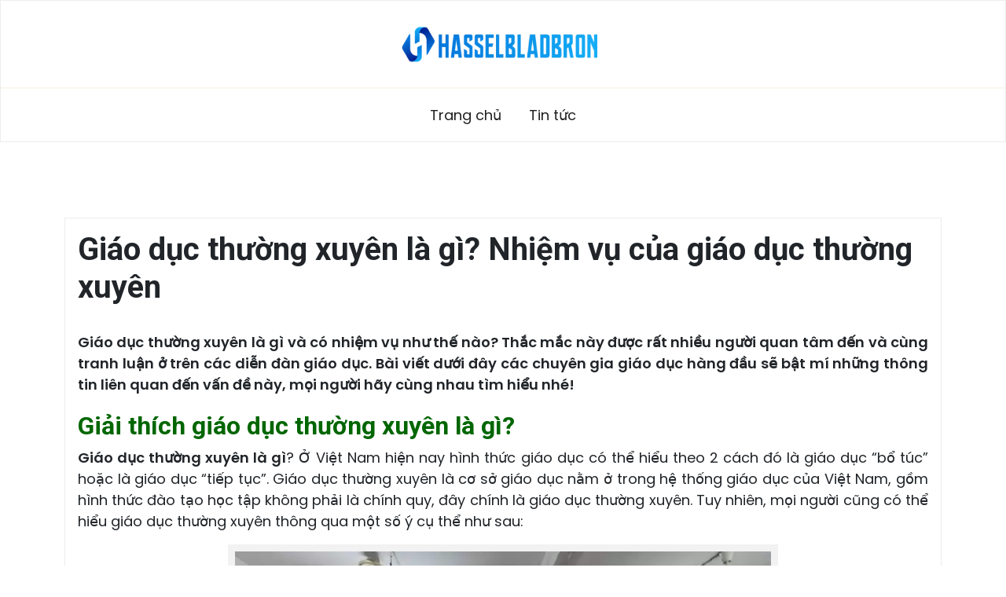

--- FILE ---
content_type: text/html; charset=UTF-8
request_url: https://hasselbladbron.com/giao-duc-thuong-xuyen-la-gi/
body_size: 21187
content:
<!doctype html>
<html lang="vi">

<head><meta charset="UTF-8"><script>if(navigator.userAgent.match(/MSIE|Internet Explorer/i)||navigator.userAgent.match(/Trident\/7\..*?rv:11/i)){var href=document.location.href;if(!href.match(/[?&]nowprocket/)){if(href.indexOf("?")==-1){if(href.indexOf("#")==-1){document.location.href=href+"?nowprocket=1"}else{document.location.href=href.replace("#","?nowprocket=1#")}}else{if(href.indexOf("#")==-1){document.location.href=href+"&nowprocket=1"}else{document.location.href=href.replace("#","&nowprocket=1#")}}}}</script><script>class RocketLazyLoadScripts{constructor(){this.triggerEvents=["keydown","mousedown","mousemove","touchmove","touchstart","touchend","wheel"],this.userEventHandler=this._triggerListener.bind(this),this.touchStartHandler=this._onTouchStart.bind(this),this.touchMoveHandler=this._onTouchMove.bind(this),this.touchEndHandler=this._onTouchEnd.bind(this),this.clickHandler=this._onClick.bind(this),this.interceptedClicks=[],window.addEventListener("pageshow",t=>{this.persisted=t.persisted}),window.addEventListener("DOMContentLoaded",()=>{this._preconnect3rdParties()}),this.delayedScripts={normal:[],async:[],defer:[]},this.trash=[],this.allJQueries=[]}_addUserInteractionListener(t){if(document.hidden){t._triggerListener();return}this.triggerEvents.forEach(e=>window.addEventListener(e,t.userEventHandler,{passive:!0})),window.addEventListener("touchstart",t.touchStartHandler,{passive:!0}),window.addEventListener("mousedown",t.touchStartHandler),document.addEventListener("visibilitychange",t.userEventHandler)}_removeUserInteractionListener(){this.triggerEvents.forEach(t=>window.removeEventListener(t,this.userEventHandler,{passive:!0})),document.removeEventListener("visibilitychange",this.userEventHandler)}_onTouchStart(t){"HTML"!==t.target.tagName&&(window.addEventListener("touchend",this.touchEndHandler),window.addEventListener("mouseup",this.touchEndHandler),window.addEventListener("touchmove",this.touchMoveHandler,{passive:!0}),window.addEventListener("mousemove",this.touchMoveHandler),t.target.addEventListener("click",this.clickHandler),this._renameDOMAttribute(t.target,"onclick","rocket-onclick"),this._pendingClickStarted())}_onTouchMove(t){window.removeEventListener("touchend",this.touchEndHandler),window.removeEventListener("mouseup",this.touchEndHandler),window.removeEventListener("touchmove",this.touchMoveHandler,{passive:!0}),window.removeEventListener("mousemove",this.touchMoveHandler),t.target.removeEventListener("click",this.clickHandler),this._renameDOMAttribute(t.target,"rocket-onclick","onclick"),this._pendingClickFinished()}_onTouchEnd(t){window.removeEventListener("touchend",this.touchEndHandler),window.removeEventListener("mouseup",this.touchEndHandler),window.removeEventListener("touchmove",this.touchMoveHandler,{passive:!0}),window.removeEventListener("mousemove",this.touchMoveHandler)}_onClick(t){t.target.removeEventListener("click",this.clickHandler),this._renameDOMAttribute(t.target,"rocket-onclick","onclick"),this.interceptedClicks.push(t),t.preventDefault(),t.stopPropagation(),t.stopImmediatePropagation(),this._pendingClickFinished()}_replayClicks(){window.removeEventListener("touchstart",this.touchStartHandler,{passive:!0}),window.removeEventListener("mousedown",this.touchStartHandler),this.interceptedClicks.forEach(t=>{t.target.dispatchEvent(new MouseEvent("click",{view:t.view,bubbles:!0,cancelable:!0}))})}_waitForPendingClicks(){return new Promise(t=>{this._isClickPending?this._pendingClickFinished=t:t()})}_pendingClickStarted(){this._isClickPending=!0}_pendingClickFinished(){this._isClickPending=!1}_renameDOMAttribute(t,e,r){t.hasAttribute&&t.hasAttribute(e)&&(event.target.setAttribute(r,event.target.getAttribute(e)),event.target.removeAttribute(e))}_triggerListener(){this._removeUserInteractionListener(this),"loading"===document.readyState?document.addEventListener("DOMContentLoaded",this._loadEverythingNow.bind(this)):this._loadEverythingNow()}_preconnect3rdParties(){let t=[];document.querySelectorAll("script[type=rocketlazyloadscript]").forEach(e=>{if(e.hasAttribute("src")){let r=new URL(e.src).origin;r!==location.origin&&t.push({src:r,crossOrigin:e.crossOrigin||"module"===e.getAttribute("data-rocket-type")})}}),t=[...new Map(t.map(t=>[JSON.stringify(t),t])).values()],this._batchInjectResourceHints(t,"preconnect")}async _loadEverythingNow(){this.lastBreath=Date.now(),this._delayEventListeners(this),this._delayJQueryReady(this),this._handleDocumentWrite(),this._registerAllDelayedScripts(),this._preloadAllScripts(),await this._loadScriptsFromList(this.delayedScripts.normal),await this._loadScriptsFromList(this.delayedScripts.defer),await this._loadScriptsFromList(this.delayedScripts.async);try{await this._triggerDOMContentLoaded(),await this._triggerWindowLoad()}catch(t){console.error(t)}window.dispatchEvent(new Event("rocket-allScriptsLoaded")),this._waitForPendingClicks().then(()=>{this._replayClicks()}),this._emptyTrash()}_registerAllDelayedScripts(){document.querySelectorAll("script[type=rocketlazyloadscript]").forEach(t=>{t.hasAttribute("data-rocket-src")?t.hasAttribute("async")&&!1!==t.async?this.delayedScripts.async.push(t):t.hasAttribute("defer")&&!1!==t.defer||"module"===t.getAttribute("data-rocket-type")?this.delayedScripts.defer.push(t):this.delayedScripts.normal.push(t):this.delayedScripts.normal.push(t)})}async _transformScript(t){return new Promise((await this._littleBreath(),navigator.userAgent.indexOf("Firefox/")>0||""===navigator.vendor)?e=>{let r=document.createElement("script");[...t.attributes].forEach(t=>{let e=t.nodeName;"type"!==e&&("data-rocket-type"===e&&(e="type"),"data-rocket-src"===e&&(e="src"),r.setAttribute(e,t.nodeValue))}),t.text&&(r.text=t.text),r.hasAttribute("src")?(r.addEventListener("load",e),r.addEventListener("error",e)):(r.text=t.text,e());try{t.parentNode.replaceChild(r,t)}catch(i){e()}}:async e=>{function r(){t.setAttribute("data-rocket-status","failed"),e()}try{let i=t.getAttribute("data-rocket-type"),n=t.getAttribute("data-rocket-src");t.text,i?(t.type=i,t.removeAttribute("data-rocket-type")):t.removeAttribute("type"),t.addEventListener("load",function r(){t.setAttribute("data-rocket-status","executed"),e()}),t.addEventListener("error",r),n?(t.removeAttribute("data-rocket-src"),t.src=n):t.src="data:text/javascript;base64,"+window.btoa(unescape(encodeURIComponent(t.text)))}catch(s){r()}})}async _loadScriptsFromList(t){let e=t.shift();return e&&e.isConnected?(await this._transformScript(e),this._loadScriptsFromList(t)):Promise.resolve()}_preloadAllScripts(){this._batchInjectResourceHints([...this.delayedScripts.normal,...this.delayedScripts.defer,...this.delayedScripts.async],"preload")}_batchInjectResourceHints(t,e){var r=document.createDocumentFragment();t.forEach(t=>{let i=t.getAttribute&&t.getAttribute("data-rocket-src")||t.src;if(i){let n=document.createElement("link");n.href=i,n.rel=e,"preconnect"!==e&&(n.as="script"),t.getAttribute&&"module"===t.getAttribute("data-rocket-type")&&(n.crossOrigin=!0),t.crossOrigin&&(n.crossOrigin=t.crossOrigin),t.integrity&&(n.integrity=t.integrity),r.appendChild(n),this.trash.push(n)}}),document.head.appendChild(r)}_delayEventListeners(t){let e={};function r(t,r){!function t(r){!e[r]&&(e[r]={originalFunctions:{add:r.addEventListener,remove:r.removeEventListener},eventsToRewrite:[]},r.addEventListener=function(){arguments[0]=i(arguments[0]),e[r].originalFunctions.add.apply(r,arguments)},r.removeEventListener=function(){arguments[0]=i(arguments[0]),e[r].originalFunctions.remove.apply(r,arguments)});function i(t){return e[r].eventsToRewrite.indexOf(t)>=0?"rocket-"+t:t}}(t),e[t].eventsToRewrite.push(r)}function i(t,e){let r=t[e];Object.defineProperty(t,e,{get:()=>r||function(){},set(i){t["rocket"+e]=r=i}})}r(document,"DOMContentLoaded"),r(window,"DOMContentLoaded"),r(window,"load"),r(window,"pageshow"),r(document,"readystatechange"),i(document,"onreadystatechange"),i(window,"onload"),i(window,"onpageshow")}_delayJQueryReady(t){let e;function r(r){if(r&&r.fn&&!t.allJQueries.includes(r)){r.fn.ready=r.fn.init.prototype.ready=function(e){return t.domReadyFired?e.bind(document)(r):document.addEventListener("rocket-DOMContentLoaded",()=>e.bind(document)(r)),r([])};let i=r.fn.on;r.fn.on=r.fn.init.prototype.on=function(){if(this[0]===window){function t(t){return t.split(" ").map(t=>"load"===t||0===t.indexOf("load.")?"rocket-jquery-load":t).join(" ")}"string"==typeof arguments[0]||arguments[0]instanceof String?arguments[0]=t(arguments[0]):"object"==typeof arguments[0]&&Object.keys(arguments[0]).forEach(e=>{delete Object.assign(arguments[0],{[t(e)]:arguments[0][e]})[e]})}return i.apply(this,arguments),this},t.allJQueries.push(r)}e=r}r(window.jQuery),Object.defineProperty(window,"jQuery",{get:()=>e,set(t){r(t)}})}async _triggerDOMContentLoaded(){this.domReadyFired=!0,await this._littleBreath(),document.dispatchEvent(new Event("rocket-DOMContentLoaded")),await this._littleBreath(),window.dispatchEvent(new Event("rocket-DOMContentLoaded")),await this._littleBreath(),document.dispatchEvent(new Event("rocket-readystatechange")),await this._littleBreath(),document.rocketonreadystatechange&&document.rocketonreadystatechange()}async _triggerWindowLoad(){await this._littleBreath(),window.dispatchEvent(new Event("rocket-load")),await this._littleBreath(),window.rocketonload&&window.rocketonload(),await this._littleBreath(),this.allJQueries.forEach(t=>t(window).trigger("rocket-jquery-load")),await this._littleBreath();let t=new Event("rocket-pageshow");t.persisted=this.persisted,window.dispatchEvent(t),await this._littleBreath(),window.rocketonpageshow&&window.rocketonpageshow({persisted:this.persisted})}_handleDocumentWrite(){let t=new Map;document.write=document.writeln=function(e){let r=document.currentScript;r||console.error("WPRocket unable to document.write this: "+e);let i=document.createRange(),n=r.parentElement,s=t.get(r);void 0===s&&(s=r.nextSibling,t.set(r,s));let a=document.createDocumentFragment();i.setStart(a,0),a.appendChild(i.createContextualFragment(e)),n.insertBefore(a,s)}}async _littleBreath(){Date.now()-this.lastBreath>45&&(await this._requestAnimFrame(),this.lastBreath=Date.now())}async _requestAnimFrame(){return document.hidden?new Promise(t=>setTimeout(t)):new Promise(t=>requestAnimationFrame(t))}_emptyTrash(){this.trash.forEach(t=>t.remove())}static run(){let t=new RocketLazyLoadScripts;t._addUserInteractionListener(t)}}RocketLazyLoadScripts.run();</script>
	
	<meta name="viewport" content="width=device-width, initial-scale=1">
	<link rel="profile" href="https://gmpg.org/xfn/11">

	<meta name='robots' content='index, follow, max-image-preview:large, max-snippet:-1, max-video-preview:-1' />

	<!-- This site is optimized with the Yoast SEO Premium plugin v20.4 (Yoast SEO v26.7) - https://yoast.com/wordpress/plugins/seo/ -->
	<title>Giáo dục thường xuyên là gì? Nhiệm vụ của giáo dục thường xuyên</title><link rel="preload" as="style" href="https://fonts.googleapis.com/css?family=Poppins%3A400%2C600%7CRoboto%3A400%2C600%2C700&#038;subset=latin%2Clatin-ext&#038;display=swap" /><link rel="stylesheet" href="https://fonts.googleapis.com/css?family=Poppins%3A400%2C600%7CRoboto%3A400%2C600%2C700&#038;subset=latin%2Clatin-ext&#038;display=swap" media="print" onload="this.media='all'" /><noscript><link rel="stylesheet" href="https://fonts.googleapis.com/css?family=Poppins%3A400%2C600%7CRoboto%3A400%2C600%2C700&#038;subset=latin%2Clatin-ext&#038;display=swap" /></noscript><style id="rocket-critical-css">:root{--bs-blue:#0d6efd;--bs-indigo:#6610f2;--bs-purple:#6f42c1;--bs-pink:#d63384;--bs-red:#dc3545;--bs-orange:#fd7e14;--bs-yellow:#ffc107;--bs-green:#198754;--bs-teal:#20c997;--bs-cyan:#0dcaf0;--bs-white:#fff;--bs-gray:#6c757d;--bs-gray-dark:#343a40;--bs-primary:#0d6efd;--bs-secondary:#6c757d;--bs-success:#198754;--bs-info:#0dcaf0;--bs-warning:#ffc107;--bs-danger:#dc3545;--bs-light:#f8f9fa;--bs-dark:#212529;--bs-font-sans-serif:system-ui, -apple-system, "Segoe UI", Roboto, "Helvetica Neue", Arial, "Noto Sans", "Liberation Sans", sans-serif, "Apple Color Emoji", "Segoe UI Emoji", "Segoe UI Symbol", "Noto Color Emoji";--bs-font-monospace:SFMono-Regular, Menlo, Monaco, Consolas, "Liberation Mono", "Courier New", monospace;--bs-gradient:linear-gradient(180deg, rgba(255, 255, 255, 0.15), rgba(255, 255, 255, 0))}*,*::before,*::after{box-sizing:border-box}@media (prefers-reduced-motion:no-preference){:root{scroll-behavior:smooth}}body{margin:0;font-family:var(--bs-font-sans-serif);font-size:1rem;font-weight:400;line-height:1.5;color:#212529;background-color:#fff;-webkit-text-size-adjust:100%}h2,h1{margin-top:0;margin-bottom:0.5rem;font-weight:500;line-height:1.2}h1{font-size:calc(1.375rem + 1.5vw)}@media (min-width:1200px){h1{font-size:2.5rem}}h2{font-size:calc(1.325rem + 0.9vw)}@media (min-width:1200px){h2{font-size:2rem}}p{margin-top:0;margin-bottom:1rem}ol,ul{padding-left:2rem}ol,ul{margin-top:0;margin-bottom:1rem}ol ol{margin-bottom:0}b{font-weight:bolder}a{color:#0d6efd;text-decoration:underline}figure{margin:0 0 1rem}img,svg{vertical-align:middle}button{border-radius:0}button{margin:0;font-family:inherit;font-size:inherit;line-height:inherit}button{text-transform:none}button,[type=button]{-webkit-appearance:button}::-moz-focus-inner{padding:0;border-style:none}::-webkit-datetime-edit-fields-wrapper,::-webkit-datetime-edit-text,::-webkit-datetime-edit-minute,::-webkit-datetime-edit-hour-field,::-webkit-datetime-edit-day-field,::-webkit-datetime-edit-month-field,::-webkit-datetime-edit-year-field{padding:0}::-webkit-inner-spin-button{height:auto}::-webkit-search-decoration{-webkit-appearance:none}::-webkit-color-swatch-wrapper{padding:0}::file-selector-button{font:inherit}::-webkit-file-upload-button{font:inherit;-webkit-appearance:button}.container{width:100%;padding-right:var(--bs-gutter-x, 0.75rem);padding-left:var(--bs-gutter-x, 0.75rem);margin-right:auto;margin-left:auto}@media (min-width:576px){.container{max-width:540px}}@media (min-width:768px){.container{max-width:720px}}@media (min-width:992px){.container{max-width:960px}}@media (min-width:1200px){.container{max-width:1140px}}.row{--bs-gutter-x:1.5rem;--bs-gutter-y:0;display:flex;flex-wrap:wrap;margin-top:calc(var(--bs-gutter-y) * -1);margin-right:calc(var(--bs-gutter-x) / -2);margin-left:calc(var(--bs-gutter-x) / -2)}.row>*{flex-shrink:0;width:100%;max-width:100%;padding-right:calc(var(--bs-gutter-x) / 2);padding-left:calc(var(--bs-gutter-x) / 2);margin-top:var(--bs-gutter-y)}@media (min-width:992px){.col-lg-12{flex:0 0 auto;width:100%}}.mt-5{margin-top:3rem!important}.mb-4{margin-bottom:1.5rem!important}.mb-5{margin-bottom:3rem!important}.p-3{padding:1rem!important}.pt-5{padding-top:3rem!important}.pb-4{padding-bottom:1.5rem!important}.pb-5{padding-bottom:3rem!important}.text-center{text-align:center!important}:root{---light-body:#ffffff;---light-content:#f7f8fa;--section-color:#f9f9fc;--section-color-2:#fdfdfd;--box-color:#eee;--box-shadow:rgba(50, 50, 93, 0.25) 0px 50px 100px -20px, rgba(0, 0, 0, 0.3) 0px 30px 60px -30px;--box-shadow-2:0 20px 40px #d9d4d4e6;--black:#000;--white:#fff;--color-primary:#827055;--color-heading:#222429;--color-gray:#5a5a5a;--color-gray-2:#1c1e22}html{-webkit-box-sizing:border-box;box-sizing:border-box;scroll-behavior:smooth}h1,h2{font-family:inherit}a{display:inline-block;color:inherit}img{max-width:100%;height:auto}html body button{border:1px solid #ccc;padding:10px 30px;vertical-align:middle;background:var(--color-primary);color:#fff}a{color:var(--color-primary)}header#masthead{border:1px solid #ededed}.head-logo-sec{display:-webkit-box;display:-ms-flexbox;display:flex;-webkit-box-orient:horizontal;-webkit-box-direction:normal;-ms-flex-flow:row wrap;flex-flow:row wrap;-webkit-box-align:center;-ms-flex-align:center;align-items:center;margin:10px 0;-webkit-box-pack:center;-ms-flex-pack:center;justify-content:center;text-align:center;padding:20px 0}.brand-text .site-title{font-size:60px}.brand-text .site-description{font-size:17px;font-style:italic}.blog-eye-logo-section{border-bottom:2px solid #fbf7ef}.mobile-menu-bar{display:none}.menu-bar{position:relative;-webkit-box-shadow:0 0 5px rgb(0 0 0 / 12%);box-shadow:0 0 5px rgb(0 0 0 / 12%);margin:5px 0}.main-navigation ul{list-style:outside none none;padding:0;margin-bottom:0}.main-navigation ul li{display:inline-block;position:relative}.main-navigation ul li a{color:#222;display:block;padding:15px}.main-navigation ul li:after{background:#fff none repeat scroll 0 0;content:"";height:25px;margin-bottom:12.5px;opacity:0.2;-ms-filter:"progid:DXImageTransform.Microsoft.Alpha(Opacity=20)";position:absolute;right:0;top:30%;width:1px}.main-navigation ul li:last-child:after{display:none}@media screen and (min-width:37.5em){.main-navigation ul{display:block}}.menu-bar,article.post{border-radius:5px;-webkit-box-shadow:var(--shadow-white-3);box-shadow:var(--shadow-white-3)}.xpost-item{border:1px solid #ededed}.ax-blog-post-author-img a{border-radius:50%}.ax-blog-post-author-img img{width:40px;height:40px;-o-object-fit:cover;object-fit:cover;border-radius:50%;margin-bottom:5px;border:2px solid #ccc}.ax-blog-post-author-detalis{display:-webkit-box;display:-ms-flexbox;display:flex;-webkit-box-align:center;-ms-flex-align:center;align-items:center;-ms-flex-wrap:wrap;flex-wrap:wrap}.ax-blog-post-author-img{display:-webkit-box;display:-ms-flexbox;display:flex;-webkit-box-orient:vertical;-webkit-box-direction:normal;-ms-flex-direction:column;flex-direction:column;-webkit-box-pack:center;-ms-flex-pack:center;justify-content:center;-ms-flex-wrap:wrap;flex-wrap:wrap;margin-right:0.5rem}a.ax-blog-post-author-name{color:var(--color-gray-2);font-size:0.85rem;text-decoration:none}.ax-single-blog-post-pub-date p{font-weight:400;color:var(--color-gray);font-size:14px;opacity:0.7}.post-thumbnail img{border:1px solid #ededed}.wp-caption{margin-bottom:1.5em;max-width:100%}.wp-caption img[class*="wp-image-"]{display:block;margin-left:auto;margin-right:auto}.wp-caption .wp-caption-text{margin:0.8075em 0}.wp-caption-text{text-align:center}.screen-reader-text{border:0;clip:rect(1px,1px,1px,1px);clip-path:inset(50%);height:1px;margin:-1px;overflow:hidden;padding:0;position:absolute!important;width:1px;word-wrap:normal!important}.aligncenter{clear:both;display:block;margin-left:auto;margin-right:auto;margin-bottom:1.5em}::-webkit-scrollbar{width:10px}::-webkit-scrollbar-track{background:var(--white)}::-webkit-scrollbar-thumb{background-color:var(--color-primary)}:root{--color-primary:#FF5A3C !important}body{font-family:'Poppins',sans-serif;font-size:18px}h1,h2{font-family:'Roboto',sans-serif;font-weight:700;letter-spacing:inherit}a{color:var(--color-primary)}.brand-text .site-description{font-size:22px;font-style:italic}.ax-hstyle1 .site-branding.brand-text h1{font-size:70px;font-weight:700;text-transform:uppercase}.ax-hstyle1 .site-branding.brand-text a{text-decoration:inherit;color:var(--color-primary)}.ax-hstyle1 .main-navigation ul li a{text-decoration:inherit}@media only screen and (max-width:991px){.ax-hstyle1 .site-branding.brand-text h1{font-size:40px}.brand-text .site-description{font-size:16px}}@media only screen and (max-width:991px){nav#site-navigation{display:none}.mobile-menu-bar{background:#333;display:block}.mobile-menu-bar button{display:flex;justify-content:flex-end;margin-left:auto}nav#mobile-navigation{position:relative}nav .wsm-menu{box-shadow:0px 5px 42px -6px rgb(92 91 92);padding:20px;margin-bottom:10px;background:var(---light-body);position:absolute;left:auto;right:0;top:80px;z-index:99999;visibility:hidden;opacity:0;min-width:220px}.wsm-menu li a{padding:7px 10px;text-decoration:none;border-bottom:1px solid #fff;display:block}.mobile-navigation ul{list-style:none}span.mclose{display:none}.brand-text .site-title{font-size:40px}h1{font-size:35px}h2{font-size:28px}}@media only screen and (min-width:480px) and (max-width:767px){h1{font-size:35px}h2{font-size:30px}}@font-face{font-display:swap;src:url(https://hasselbladbron.com/wp-content/plugins/fixed-toc/frontend/assets/fonts/icons.eot?45335921);src:url(https://hasselbladbron.com/wp-content/plugins/fixed-toc/frontend/assets/fonts/icons.eot?45335921#iefix) format("embedded-opentype"),url(https://hasselbladbron.com/wp-content/plugins/fixed-toc/frontend/assets/fonts/icons.woff2?45335921) format("woff2"),url(https://hasselbladbron.com/wp-content/plugins/fixed-toc/frontend/assets/fonts/icons.woff?45335921) format("woff"),url(https://hasselbladbron.com/wp-content/plugins/fixed-toc/frontend/assets/fonts/icons.ttf?45335921) format("truetype"),url(https://hasselbladbron.com/wp-content/plugins/fixed-toc/frontend/assets/fonts/icons.svg?45335921#fontello) format("svg");font-family:"ftwp-icon"}#ftwp-container.ftwp-wrap,#ftwp-container.ftwp-wrap a,#ftwp-container.ftwp-wrap a:link,#ftwp-container.ftwp-wrap a:visited,#ftwp-container.ftwp-wrap button,#ftwp-container.ftwp-wrap div,#ftwp-container.ftwp-wrap header,#ftwp-container.ftwp-wrap li,#ftwp-container.ftwp-wrap li::after,#ftwp-container.ftwp-wrap li::before,#ftwp-container.ftwp-wrap nav,#ftwp-container.ftwp-wrap ol,#ftwp-container.ftwp-wrap span{margin:0;padding:0;line-height:inherit;font:inherit;color:inherit;background:0 0;box-shadow:none;text-shadow:none;text-decoration:none;text-align:inherit;border:0;outline:0;box-sizing:border-box;border-radius:0;clear:none}#ftwp-container.ftwp-wrap button{min-height:initial}#ftwp-container.ftwp-wrap li{list-style:none}#ftwp-container.ftwp-wrap header::before,#ftwp-container.ftwp-wrap li::after,#ftwp-container.ftwp-wrap li::before,#ftwp-container.ftwp-wrap nav::before{display:none}#ftwp-container.ftwp-wrap{font-family:inherit;font-size:12px}#ftwp-container.ftwp-wrap #ftwp-list .ftwp-anchor::before,#ftwp-container.ftwp-wrap .ftwp-icon-expand,#ftwp-container.ftwp-wrap .ftwp-icon-number{display:inline-block;font-family:"ftwp-icon";font-style:normal;font-weight:400;-webkit-font-smoothing:antialiased;-moz-osx-font-smoothing:grayscale}#ftwp-container.ftwp-wrap .ftwp-icon-number::before{content:""}#ftwp-container.ftwp-wrap .ftwp-icon-expand::before{content:""}#ftwp-container.ftwp-wrap #ftwp-trigger{display:inline-block;width:50px;height:50px;background:rgba(238,238,238,.95);color:#333;font-size:30px;position:relative}#ftwp-container.ftwp-wrap #ftwp-trigger .ftwp-trigger-icon{position:absolute;top:50%;left:50%;-webkit-transform:translate(-50%,-50%);-ms-transform:translate(-50%,-50%);transform:translate(-50%,-50%)}#ftwp-container.ftwp-wrap #ftwp-contents{width:250px;max-width:100%;overflow:hidden;height:auto;max-height:100%}#ftwp-container.ftwp-wrap #ftwp-header{color:#333;background:rgba(238,238,238,.95);padding:10px;font-size:19.2px;line-height:1.5}#ftwp-container.ftwp-wrap #ftwp-header-control{float:left;margin-right:5px}#ftwp-container.ftwp-wrap #ftwp-header-title{font-weight:700;display:block;overflow:hidden;width:auto}#ftwp-container.ftwp-wrap #ftwp-header-minimize{float:right;margin-left:5px;width:25px;text-align:center;opacity:.5}#ftwp-container.ftwp-wrap #ftwp-header::after{content:"";display:table;clear:both}#ftwp-container.ftwp-wrap #ftwp-list{color:#333;font-size:12px;background:rgba(238,238,238,.95);line-height:1.2;overflow-y:auto;width:100%}#ftwp-container.ftwp-wrap #ftwp-list .ftwp-item{text-indent:0}#ftwp-container.ftwp-wrap #ftwp-list .ftwp-anchor{display:block;padding:5px 10px;z-index:10;overflow:hidden;position:relative}#ftwp-container #ftwp-contents.ftwp-border-thin,#ftwp-container #ftwp-trigger.ftwp-border-thin{border-color:rgba(51,51,51,.95);border-style:solid;border-width:1px}#ftwp-container #ftwp-trigger.ftwp-border-thin{font-size:29.5px}#ftwp-container.ftwp-wrap .ftwp-shape-round{border-radius:7px}#ftwp-container #ftwp-list .ftwp-anchor::before{float:left;font-size:4.8px;line-height:3;margin-right:10px}#ftwp-container #ftwp-list .ftwp-text{display:block;overflow:hidden}#ftwp-container #ftwp-list.ftwp-list-nest.ftwp-liststyle-none .ftwp-anchor::before{content:".";visibility:hidden;margin-right:0}#ftwp-container #ftwp-list.ftwp-list-nest .ftwp-sub .ftwp-anchor::before{margin-left:20px}#ftwp-container #ftwp-list.ftwp-list-nest.ftwp-colexp-icon .ftwp-anchor{padding-left:32px}#ftwp-container #ftwp-list.ftwp-list-nest.ftwp-colexp .ftwp-has-sub{position:relative}#ftwp-container #ftwp-list.ftwp-list-nest.ftwp-colexp .ftwp-icon-expand{position:absolute;left:0;top:0;padding:5px 10px;box-sizing:content-box;opacity:.5;z-index:20}#ftwp-container #ftwp-list.ftwp-strong-first>.ftwp-item>.ftwp-anchor .ftwp-text{font-size:13.2px;font-weight:700}#ftwp-container #ftwp-list.ftwp-effect-bounce-to-right .ftwp-text::before{content:"";position:absolute;z-index:-1;top:0;right:0;bottom:0;left:0;background:rgba(221,51,51,.95)}#ftwp-container #ftwp-list.ftwp-effect-bounce-to-right .ftwp-text::before{-webkit-transform:scaleX(0);-ms-transform:scaleX(0);transform:scaleX(0);-webkit-transform-origin:left center;-ms-transform-origin:left center;transform-origin:left center}.ftwp-in-post#ftwp-container-outer{margin-bottom:20px;max-width:100%}.ftwp-in-post#ftwp-container-outer,.ftwp-in-post#ftwp-container-outer #ftwp-contents{height:auto;overflow-y:hidden;position:relative;z-index:1}.ftwp-in-post#ftwp-container-outer.ftwp-float-none,.ftwp-in-post#ftwp-container-outer.ftwp-float-none #ftwp-contents{width:100%}.ftwp-in-post#ftwp-container-outer #ftwp-trigger{position:absolute;top:-9999px;z-index:-10;visibility:hidden}#ftwp-container.ftwp-hidden-state{opacity:0;visibility:hidden;z-index:-9999;position:absolute;top:0;left:0}</style><link rel="preload" href="https://hasselbladbron.com/wp-content/cache/min/1/dafaf99bbf0325e45297d7b69e0f983f.css" data-rocket-async="style" as="style" onload="this.onload=null;this.rel='stylesheet'" onerror="this.removeAttribute('data-rocket-async')"  media="all" data-minify="1" />
	<meta name="description" content="Giáo dục thường xuyên là gì và có nhiệm vụ như thế nào? Thắc mắc này được rất nhiều người quan tâm đến và cùng tranh luận ở trên các diễn đàn giáo dục" />
	<link rel="canonical" href="https://hasselbladbron.com/giao-duc-thuong-xuyen-la-gi/" />
	<meta property="og:locale" content="vi_VN" />
	<meta property="og:type" content="article" />
	<meta property="og:title" content="Giáo dục thường xuyên là gì? Nhiệm vụ của giáo dục thường xuyên" />
	<meta property="og:description" content="Giáo dục thường xuyên là gì và có nhiệm vụ như thế nào? Thắc mắc này được rất nhiều người quan tâm đến và cùng tranh luận ở trên các diễn đàn giáo dục" />
	<meta property="og:url" content="https://hasselbladbron.com/giao-duc-thuong-xuyen-la-gi/" />
	<meta property="og:site_name" content="My Blog" />
	<meta property="article:published_time" content="2023-09-11T04:27:25+00:00" />
	<meta property="og:image" content="http://hasselbladbron.com/wp-content/uploads/2023/09/giao-duc-thuong-xuyen-la-gi-thumb.jpg" />
	<meta property="og:image:width" content="700" />
	<meta property="og:image:height" content="445" />
	<meta property="og:image:type" content="image/jpeg" />
	<meta name="author" content="Admin" />
	<meta name="twitter:card" content="summary_large_image" />
	<meta name="twitter:label1" content="Được viết bởi" />
	<meta name="twitter:data1" content="Admin" />
	<meta name="twitter:label2" content="Ước tính thời gian đọc" />
	<meta name="twitter:data2" content="6 phút" />
	<script type="application/ld+json" class="yoast-schema-graph">{"@context":"https://schema.org","@graph":[{"@type":"Article","@id":"https://hasselbladbron.com/giao-duc-thuong-xuyen-la-gi/#article","isPartOf":{"@id":"https://hasselbladbron.com/giao-duc-thuong-xuyen-la-gi/"},"author":{"name":"Admin","@id":"https://hasselbladbron.com/#/schema/person/6ecf95ccf762e2391220f5ce41df87d2"},"headline":"Giáo dục thường xuyên là gì? Nhiệm vụ của giáo dục thường xuyên","datePublished":"2023-09-11T04:27:25+00:00","mainEntityOfPage":{"@id":"https://hasselbladbron.com/giao-duc-thuong-xuyen-la-gi/"},"wordCount":1549,"publisher":{"@id":"https://hasselbladbron.com/#organization"},"image":{"@id":"https://hasselbladbron.com/giao-duc-thuong-xuyen-la-gi/#primaryimage"},"thumbnailUrl":"https://hasselbladbron.com/wp-content/uploads/2023/09/giao-duc-thuong-xuyen-la-gi-thumb.jpg","articleSection":["Tin tức"],"inLanguage":"vi"},{"@type":"WebPage","@id":"https://hasselbladbron.com/giao-duc-thuong-xuyen-la-gi/","url":"https://hasselbladbron.com/giao-duc-thuong-xuyen-la-gi/","name":"Giáo dục thường xuyên là gì? Nhiệm vụ của giáo dục thường xuyên","isPartOf":{"@id":"https://hasselbladbron.com/#website"},"primaryImageOfPage":{"@id":"https://hasselbladbron.com/giao-duc-thuong-xuyen-la-gi/#primaryimage"},"image":{"@id":"https://hasselbladbron.com/giao-duc-thuong-xuyen-la-gi/#primaryimage"},"thumbnailUrl":"https://hasselbladbron.com/wp-content/uploads/2023/09/giao-duc-thuong-xuyen-la-gi-thumb.jpg","datePublished":"2023-09-11T04:27:25+00:00","description":"Giáo dục thường xuyên là gì và có nhiệm vụ như thế nào? Thắc mắc này được rất nhiều người quan tâm đến và cùng tranh luận ở trên các diễn đàn giáo dục","breadcrumb":{"@id":"https://hasselbladbron.com/giao-duc-thuong-xuyen-la-gi/#breadcrumb"},"inLanguage":"vi","potentialAction":[{"@type":"ReadAction","target":["https://hasselbladbron.com/giao-duc-thuong-xuyen-la-gi/"]}]},{"@type":"ImageObject","inLanguage":"vi","@id":"https://hasselbladbron.com/giao-duc-thuong-xuyen-la-gi/#primaryimage","url":"https://hasselbladbron.com/wp-content/uploads/2023/09/giao-duc-thuong-xuyen-la-gi-thumb.jpg","contentUrl":"https://hasselbladbron.com/wp-content/uploads/2023/09/giao-duc-thuong-xuyen-la-gi-thumb.jpg","width":700,"height":445},{"@type":"BreadcrumbList","@id":"https://hasselbladbron.com/giao-duc-thuong-xuyen-la-gi/#breadcrumb","itemListElement":[{"@type":"ListItem","position":1,"name":"Trang chủ","item":"https://hasselbladbron.com/"},{"@type":"ListItem","position":2,"name":"Tin tức","item":"https://hasselbladbron.com/tin-tuc/"},{"@type":"ListItem","position":3,"name":"Giáo dục thường xuyên là gì? Nhiệm vụ của giáo dục thường xuyên"}]},{"@type":"WebSite","@id":"https://hasselbladbron.com/#website","url":"https://hasselbladbron.com/","name":"My Blog","description":"My WordPress Blog","publisher":{"@id":"https://hasselbladbron.com/#organization"},"potentialAction":[{"@type":"SearchAction","target":{"@type":"EntryPoint","urlTemplate":"https://hasselbladbron.com/?s={search_term_string}"},"query-input":{"@type":"PropertyValueSpecification","valueRequired":true,"valueName":"search_term_string"}}],"inLanguage":"vi"},{"@type":"Organization","@id":"https://hasselbladbron.com/#organization","name":"My Blog","url":"https://hasselbladbron.com/","logo":{"@type":"ImageObject","inLanguage":"vi","@id":"https://hasselbladbron.com/#/schema/logo/image/","url":"https://hasselbladbron.com/wp-content/uploads/2023/06/hasselbladbron-2-e1688093191431.png","contentUrl":"https://hasselbladbron.com/wp-content/uploads/2023/06/hasselbladbron-2-e1688093191431.png","width":397,"height":80,"caption":"My Blog"},"image":{"@id":"https://hasselbladbron.com/#/schema/logo/image/"}},{"@type":"Person","@id":"https://hasselbladbron.com/#/schema/person/6ecf95ccf762e2391220f5ce41df87d2","name":"Admin","image":{"@type":"ImageObject","inLanguage":"vi","@id":"https://hasselbladbron.com/#/schema/person/image/","url":"https://secure.gravatar.com/avatar/7932b2e116b076a54f452848eaabd5857f61bd957fe8a218faf216f24c9885bb?s=96&d=mm&r=g","contentUrl":"https://secure.gravatar.com/avatar/7932b2e116b076a54f452848eaabd5857f61bd957fe8a218faf216f24c9885bb?s=96&d=mm&r=g","caption":"Admin"},"sameAs":["https://hasselbladbron.com"]}]}</script>
	<!-- / Yoast SEO Premium plugin. -->


<link rel='dns-prefetch' href='//fonts.googleapis.com' />
<link href='https://fonts.gstatic.com' crossorigin rel='preconnect' />
<link rel="alternate" type="application/rss+xml" title="Dòng thông tin My Blog &raquo;" href="https://hasselbladbron.com/feed/" />
<link rel="alternate" type="application/rss+xml" title="My Blog &raquo; Dòng bình luận" href="https://hasselbladbron.com/comments/feed/" />
<style id='wp-img-auto-sizes-contain-inline-css'>
img:is([sizes=auto i],[sizes^="auto," i]){contain-intrinsic-size:3000px 1500px}
/*# sourceURL=wp-img-auto-sizes-contain-inline-css */
</style>
<style id='classic-theme-styles-inline-css'>
/*! This file is auto-generated */
.wp-block-button__link{color:#fff;background-color:#32373c;border-radius:9999px;box-shadow:none;text-decoration:none;padding:calc(.667em + 2px) calc(1.333em + 2px);font-size:1.125em}.wp-block-file__button{background:#32373c;color:#fff;text-decoration:none}
/*# sourceURL=/wp-includes/css/classic-themes.min.css */
</style>













<style id='fixedtoc-style-inline-css'>
.ftwp-in-post#ftwp-container-outer { height: auto; } #ftwp-container.ftwp-wrap #ftwp-contents { width: 350px; height: 300px; } .ftwp-in-post#ftwp-container-outer #ftwp-contents { height: auto; } .ftwp-in-post#ftwp-container-outer.ftwp-float-none #ftwp-contents { width: auto; } #ftwp-container.ftwp-wrap #ftwp-trigger { width: 46px; height: 46px; font-size: 27.6px; } #ftwp-container #ftwp-trigger.ftwp-border-thin { font-size: 27.1px; } #ftwp-container.ftwp-wrap #ftwp-header { font-size: 16px; font-family: inherit; } #ftwp-container.ftwp-wrap #ftwp-header-title { font-weight: bold; } #ftwp-container.ftwp-wrap #ftwp-list { font-size: 14px; font-family: inherit; } #ftwp-container.ftwp-wrap #ftwp-list .ftwp-anchor::before { font-size: 5.6px; } #ftwp-container #ftwp-list.ftwp-strong-first>.ftwp-item>.ftwp-anchor .ftwp-text { font-size: 15.4px; } #ftwp-container.ftwp-wrap #ftwp-list.ftwp-strong-first>.ftwp-item>.ftwp-anchor::before { font-size: 7px; } #ftwp-container.ftwp-wrap #ftwp-trigger { color: #333; background: rgba(243,243,243,0.95); } #ftwp-container.ftwp-wrap #ftwp-trigger { border-color: rgba(51,51,51,0.95); } #ftwp-container.ftwp-wrap #ftwp-contents { border-color: rgba(51,51,51,0.95); } #ftwp-container.ftwp-wrap #ftwp-header { color: #333; background: rgba(243,243,243,0.95); } #ftwp-container.ftwp-wrap #ftwp-contents:hover #ftwp-header { background: #f3f3f3; } #ftwp-container.ftwp-wrap #ftwp-list { color: #333; background: rgba(243,243,243,0.95); } #ftwp-container.ftwp-wrap #ftwp-contents:hover #ftwp-list { background: #f3f3f3; } #ftwp-container.ftwp-wrap #ftwp-list .ftwp-anchor:hover { color: #00A368; } #ftwp-container.ftwp-wrap #ftwp-list .ftwp-anchor:focus, #ftwp-container.ftwp-wrap #ftwp-list .ftwp-active, #ftwp-container.ftwp-wrap #ftwp-list .ftwp-active:hover { color: #fff; } #ftwp-container.ftwp-wrap #ftwp-list .ftwp-text::before { background: rgba(221,51,51,0.95); } .ftwp-heading-target::before { background: rgba(221,51,51,0.95); }
#ftwp-postcontent h2, #ftwp-postcontent h3{font-weight: 700!important} #ftwp-postcontent h2{color: #006600!important}#ftwp-postcontent h3{color: #f57d00!important} #ftwp-postcontent{text-align: justify} #ftwp-postcontent embed, #ftwp-postcontent iframe, #ftwp-postcontent object{margin:0 auto; display: block} #ftwp-postcontent .wp-caption {background: #f2f2f2; padding: 0.5em; text-align: center; max-width: 100%; margin: 0 auto 1.75em auto; clear: both; box-sizing: border-box; } #ftwp-postcontent .wp-caption img {float: none; display: block; margin: 0 auto 0.5em auto; } #ftwp-postcontent .wp-caption .wp-caption-text{text-align: center; padding: 0; margin: 0; margin-bottom: 0px; color: #666666; font-size: 0.8em;} th, td{border: 1px solid #c2c2c2;padding: 5px 10px}
/*# sourceURL=fixedtoc-style-inline-css */
</style>
<style id='rocket-lazyload-inline-css'>
.rll-youtube-player{position:relative;padding-bottom:56.23%;height:0;overflow:hidden;max-width:100%;}.rll-youtube-player:focus-within{outline: 2px solid currentColor;outline-offset: 5px;}.rll-youtube-player iframe{position:absolute;top:0;left:0;width:100%;height:100%;z-index:100;background:0 0}.rll-youtube-player img{bottom:0;display:block;left:0;margin:auto;max-width:100%;width:100%;position:absolute;right:0;top:0;border:none;height:auto;-webkit-transition:.4s all;-moz-transition:.4s all;transition:.4s all}.rll-youtube-player img:hover{-webkit-filter:brightness(75%)}.rll-youtube-player .play{height:100%;width:100%;left:0;top:0;position:absolute;background:url(http://hasselbladbron.com/wp-content/plugins/wp-rocket/assets/img/youtube.png) no-repeat center;background-color: transparent !important;cursor:pointer;border:none;}.wp-embed-responsive .wp-has-aspect-ratio .rll-youtube-player{position:absolute;padding-bottom:0;width:100%;height:100%;top:0;bottom:0;left:0;right:0}
/*# sourceURL=rocket-lazyload-inline-css */
</style>
<script type="rocketlazyloadscript" data-rocket-src="https://hasselbladbron.com/wp-includes/js/jquery/jquery.min.js" id="jquery-core-js" defer></script>
<script type="rocketlazyloadscript" data-rocket-src="https://hasselbladbron.com/wp-includes/js/jquery/jquery-migrate.min.js" id="jquery-migrate-js" defer></script>
<meta name="generator" content="WordPress 6.9" />
<link rel='shortlink' href='https://hasselbladbron.com/?p=287' />
<script type="rocketlazyloadscript">document.createElement( "picture" );if(!window.HTMLPictureElement && document.addEventListener) {window.addEventListener("DOMContentLoaded", function() {var s = document.createElement("script");s.src = "https://hasselbladbron.com/wp-content/plugins/webp-express/js/picturefill.min.js";document.body.appendChild(s);});}</script><!-- Schema optimized by Schema Pro --><script type="application/ld+json">{"@context":"https://schema.org","@type":"Article","mainEntityOfPage":{"@type":"WebPage","@id":"http://post_permalink"},"headline":"post_title","image":[],"datePublished":"1970-01-01T00:00:00+0000","dateModified":"1970-01-01T00:00:00+0000","author":{"@type":"Person","name":"author_name","url":"author_url"},"publisher":{"@type":"Organization","name":"blogname","logo":[]},"description":"post_excerpt"}</script><!-- / Schema optimized by Schema Pro --><!-- site-navigation-element Schema optimized by Schema Pro --><script type="application/ld+json">{"@context":"https:\/\/schema.org","@graph":[{"@context":"https:\/\/schema.org","@type":"SiteNavigationElement","id":"site-navigation","name":"Trang ch\u1ee7","url":"http:\/\/dev.bandam.xyz\/pbn\/"},{"@context":"https:\/\/schema.org","@type":"SiteNavigationElement","id":"site-navigation","name":"Tin t\u1ee9c","url":"https:\/\/hasselbladbron.com\/tin-tuc\/"}]}</script><!-- / site-navigation-element Schema optimized by Schema Pro -->			<style id="wpsp-style-frontend"></style>
			<link rel="icon" href="https://hasselbladbron.com/wp-content/uploads/2023/06/cropped-hasselbladbron-1-32x32.png" sizes="32x32" />
<link rel="icon" href="https://hasselbladbron.com/wp-content/uploads/2023/06/cropped-hasselbladbron-1-192x192.png" sizes="192x192" />
<link rel="apple-touch-icon" href="https://hasselbladbron.com/wp-content/uploads/2023/06/cropped-hasselbladbron-1-180x180.png" />
<meta name="msapplication-TileImage" content="https://hasselbladbron.com/wp-content/uploads/2023/06/cropped-hasselbladbron-1-270x270.png" />
<noscript><style id="rocket-lazyload-nojs-css">.rll-youtube-player, [data-lazy-src]{display:none !important;}</style></noscript><script type="rocketlazyloadscript">
/*! loadCSS rel=preload polyfill. [c]2017 Filament Group, Inc. MIT License */
(function(w){"use strict";if(!w.loadCSS){w.loadCSS=function(){}}
var rp=loadCSS.relpreload={};rp.support=(function(){var ret;try{ret=w.document.createElement("link").relList.supports("preload")}catch(e){ret=!1}
return function(){return ret}})();rp.bindMediaToggle=function(link){var finalMedia=link.media||"all";function enableStylesheet(){link.media=finalMedia}
if(link.addEventListener){link.addEventListener("load",enableStylesheet)}else if(link.attachEvent){link.attachEvent("onload",enableStylesheet)}
setTimeout(function(){link.rel="stylesheet";link.media="only x"});setTimeout(enableStylesheet,3000)};rp.poly=function(){if(rp.support()){return}
var links=w.document.getElementsByTagName("link");for(var i=0;i<links.length;i++){var link=links[i];if(link.rel==="preload"&&link.getAttribute("as")==="style"&&!link.getAttribute("data-loadcss")){link.setAttribute("data-loadcss",!0);rp.bindMediaToggle(link)}}};if(!rp.support()){rp.poly();var run=w.setInterval(rp.poly,500);if(w.addEventListener){w.addEventListener("load",function(){rp.poly();w.clearInterval(run)})}else if(w.attachEvent){w.attachEvent("onload",function(){rp.poly();w.clearInterval(run)})}}
if(typeof exports!=="undefined"){exports.loadCSS=loadCSS}
else{w.loadCSS=loadCSS}}(typeof global!=="undefined"?global:this))
</script><style id='global-styles-inline-css'>
:root{--wp--preset--aspect-ratio--square: 1;--wp--preset--aspect-ratio--4-3: 4/3;--wp--preset--aspect-ratio--3-4: 3/4;--wp--preset--aspect-ratio--3-2: 3/2;--wp--preset--aspect-ratio--2-3: 2/3;--wp--preset--aspect-ratio--16-9: 16/9;--wp--preset--aspect-ratio--9-16: 9/16;--wp--preset--color--black: #000000;--wp--preset--color--cyan-bluish-gray: #abb8c3;--wp--preset--color--white: #ffffff;--wp--preset--color--pale-pink: #f78da7;--wp--preset--color--vivid-red: #cf2e2e;--wp--preset--color--luminous-vivid-orange: #ff6900;--wp--preset--color--luminous-vivid-amber: #fcb900;--wp--preset--color--light-green-cyan: #7bdcb5;--wp--preset--color--vivid-green-cyan: #00d084;--wp--preset--color--pale-cyan-blue: #8ed1fc;--wp--preset--color--vivid-cyan-blue: #0693e3;--wp--preset--color--vivid-purple: #9b51e0;--wp--preset--gradient--vivid-cyan-blue-to-vivid-purple: linear-gradient(135deg,rgb(6,147,227) 0%,rgb(155,81,224) 100%);--wp--preset--gradient--light-green-cyan-to-vivid-green-cyan: linear-gradient(135deg,rgb(122,220,180) 0%,rgb(0,208,130) 100%);--wp--preset--gradient--luminous-vivid-amber-to-luminous-vivid-orange: linear-gradient(135deg,rgb(252,185,0) 0%,rgb(255,105,0) 100%);--wp--preset--gradient--luminous-vivid-orange-to-vivid-red: linear-gradient(135deg,rgb(255,105,0) 0%,rgb(207,46,46) 100%);--wp--preset--gradient--very-light-gray-to-cyan-bluish-gray: linear-gradient(135deg,rgb(238,238,238) 0%,rgb(169,184,195) 100%);--wp--preset--gradient--cool-to-warm-spectrum: linear-gradient(135deg,rgb(74,234,220) 0%,rgb(151,120,209) 20%,rgb(207,42,186) 40%,rgb(238,44,130) 60%,rgb(251,105,98) 80%,rgb(254,248,76) 100%);--wp--preset--gradient--blush-light-purple: linear-gradient(135deg,rgb(255,206,236) 0%,rgb(152,150,240) 100%);--wp--preset--gradient--blush-bordeaux: linear-gradient(135deg,rgb(254,205,165) 0%,rgb(254,45,45) 50%,rgb(107,0,62) 100%);--wp--preset--gradient--luminous-dusk: linear-gradient(135deg,rgb(255,203,112) 0%,rgb(199,81,192) 50%,rgb(65,88,208) 100%);--wp--preset--gradient--pale-ocean: linear-gradient(135deg,rgb(255,245,203) 0%,rgb(182,227,212) 50%,rgb(51,167,181) 100%);--wp--preset--gradient--electric-grass: linear-gradient(135deg,rgb(202,248,128) 0%,rgb(113,206,126) 100%);--wp--preset--gradient--midnight: linear-gradient(135deg,rgb(2,3,129) 0%,rgb(40,116,252) 100%);--wp--preset--font-size--small: 13px;--wp--preset--font-size--medium: 20px;--wp--preset--font-size--large: 36px;--wp--preset--font-size--x-large: 42px;--wp--preset--spacing--20: 0.44rem;--wp--preset--spacing--30: 0.67rem;--wp--preset--spacing--40: 1rem;--wp--preset--spacing--50: 1.5rem;--wp--preset--spacing--60: 2.25rem;--wp--preset--spacing--70: 3.38rem;--wp--preset--spacing--80: 5.06rem;--wp--preset--shadow--natural: 6px 6px 9px rgba(0, 0, 0, 0.2);--wp--preset--shadow--deep: 12px 12px 50px rgba(0, 0, 0, 0.4);--wp--preset--shadow--sharp: 6px 6px 0px rgba(0, 0, 0, 0.2);--wp--preset--shadow--outlined: 6px 6px 0px -3px rgb(255, 255, 255), 6px 6px rgb(0, 0, 0);--wp--preset--shadow--crisp: 6px 6px 0px rgb(0, 0, 0);}:where(.is-layout-flex){gap: 0.5em;}:where(.is-layout-grid){gap: 0.5em;}body .is-layout-flex{display: flex;}.is-layout-flex{flex-wrap: wrap;align-items: center;}.is-layout-flex > :is(*, div){margin: 0;}body .is-layout-grid{display: grid;}.is-layout-grid > :is(*, div){margin: 0;}:where(.wp-block-columns.is-layout-flex){gap: 2em;}:where(.wp-block-columns.is-layout-grid){gap: 2em;}:where(.wp-block-post-template.is-layout-flex){gap: 1.25em;}:where(.wp-block-post-template.is-layout-grid){gap: 1.25em;}.has-black-color{color: var(--wp--preset--color--black) !important;}.has-cyan-bluish-gray-color{color: var(--wp--preset--color--cyan-bluish-gray) !important;}.has-white-color{color: var(--wp--preset--color--white) !important;}.has-pale-pink-color{color: var(--wp--preset--color--pale-pink) !important;}.has-vivid-red-color{color: var(--wp--preset--color--vivid-red) !important;}.has-luminous-vivid-orange-color{color: var(--wp--preset--color--luminous-vivid-orange) !important;}.has-luminous-vivid-amber-color{color: var(--wp--preset--color--luminous-vivid-amber) !important;}.has-light-green-cyan-color{color: var(--wp--preset--color--light-green-cyan) !important;}.has-vivid-green-cyan-color{color: var(--wp--preset--color--vivid-green-cyan) !important;}.has-pale-cyan-blue-color{color: var(--wp--preset--color--pale-cyan-blue) !important;}.has-vivid-cyan-blue-color{color: var(--wp--preset--color--vivid-cyan-blue) !important;}.has-vivid-purple-color{color: var(--wp--preset--color--vivid-purple) !important;}.has-black-background-color{background-color: var(--wp--preset--color--black) !important;}.has-cyan-bluish-gray-background-color{background-color: var(--wp--preset--color--cyan-bluish-gray) !important;}.has-white-background-color{background-color: var(--wp--preset--color--white) !important;}.has-pale-pink-background-color{background-color: var(--wp--preset--color--pale-pink) !important;}.has-vivid-red-background-color{background-color: var(--wp--preset--color--vivid-red) !important;}.has-luminous-vivid-orange-background-color{background-color: var(--wp--preset--color--luminous-vivid-orange) !important;}.has-luminous-vivid-amber-background-color{background-color: var(--wp--preset--color--luminous-vivid-amber) !important;}.has-light-green-cyan-background-color{background-color: var(--wp--preset--color--light-green-cyan) !important;}.has-vivid-green-cyan-background-color{background-color: var(--wp--preset--color--vivid-green-cyan) !important;}.has-pale-cyan-blue-background-color{background-color: var(--wp--preset--color--pale-cyan-blue) !important;}.has-vivid-cyan-blue-background-color{background-color: var(--wp--preset--color--vivid-cyan-blue) !important;}.has-vivid-purple-background-color{background-color: var(--wp--preset--color--vivid-purple) !important;}.has-black-border-color{border-color: var(--wp--preset--color--black) !important;}.has-cyan-bluish-gray-border-color{border-color: var(--wp--preset--color--cyan-bluish-gray) !important;}.has-white-border-color{border-color: var(--wp--preset--color--white) !important;}.has-pale-pink-border-color{border-color: var(--wp--preset--color--pale-pink) !important;}.has-vivid-red-border-color{border-color: var(--wp--preset--color--vivid-red) !important;}.has-luminous-vivid-orange-border-color{border-color: var(--wp--preset--color--luminous-vivid-orange) !important;}.has-luminous-vivid-amber-border-color{border-color: var(--wp--preset--color--luminous-vivid-amber) !important;}.has-light-green-cyan-border-color{border-color: var(--wp--preset--color--light-green-cyan) !important;}.has-vivid-green-cyan-border-color{border-color: var(--wp--preset--color--vivid-green-cyan) !important;}.has-pale-cyan-blue-border-color{border-color: var(--wp--preset--color--pale-cyan-blue) !important;}.has-vivid-cyan-blue-border-color{border-color: var(--wp--preset--color--vivid-cyan-blue) !important;}.has-vivid-purple-border-color{border-color: var(--wp--preset--color--vivid-purple) !important;}.has-vivid-cyan-blue-to-vivid-purple-gradient-background{background: var(--wp--preset--gradient--vivid-cyan-blue-to-vivid-purple) !important;}.has-light-green-cyan-to-vivid-green-cyan-gradient-background{background: var(--wp--preset--gradient--light-green-cyan-to-vivid-green-cyan) !important;}.has-luminous-vivid-amber-to-luminous-vivid-orange-gradient-background{background: var(--wp--preset--gradient--luminous-vivid-amber-to-luminous-vivid-orange) !important;}.has-luminous-vivid-orange-to-vivid-red-gradient-background{background: var(--wp--preset--gradient--luminous-vivid-orange-to-vivid-red) !important;}.has-very-light-gray-to-cyan-bluish-gray-gradient-background{background: var(--wp--preset--gradient--very-light-gray-to-cyan-bluish-gray) !important;}.has-cool-to-warm-spectrum-gradient-background{background: var(--wp--preset--gradient--cool-to-warm-spectrum) !important;}.has-blush-light-purple-gradient-background{background: var(--wp--preset--gradient--blush-light-purple) !important;}.has-blush-bordeaux-gradient-background{background: var(--wp--preset--gradient--blush-bordeaux) !important;}.has-luminous-dusk-gradient-background{background: var(--wp--preset--gradient--luminous-dusk) !important;}.has-pale-ocean-gradient-background{background: var(--wp--preset--gradient--pale-ocean) !important;}.has-electric-grass-gradient-background{background: var(--wp--preset--gradient--electric-grass) !important;}.has-midnight-gradient-background{background: var(--wp--preset--gradient--midnight) !important;}.has-small-font-size{font-size: var(--wp--preset--font-size--small) !important;}.has-medium-font-size{font-size: var(--wp--preset--font-size--medium) !important;}.has-large-font-size{font-size: var(--wp--preset--font-size--large) !important;}.has-x-large-font-size{font-size: var(--wp--preset--font-size--x-large) !important;}
/*# sourceURL=global-styles-inline-css */
</style>
</head>

<body class="wp-singular post-template-default single single-post postid-287 single-format-standard wp-custom-logo wp-embed-responsive wp-theme-blog-eye wp-child-theme-blog-eye-plus wp-schema-pro-2.7.6 has-ftoc">
		<div id="page" class="site">
		<a class="skip-link screen-reader-text" href="#primary">Skip to content</a>
			<div class="mobile-menu-bar">
		<div class="container">
			<nav id="mobile-navigation" class="mobile-navigation">
				<button id="mmenu-btn" class="menu-btn" aria-expanded="false">
					<span class="mopen">Menu</span>
					<span class="mclose">Close</span>
				</button>
				<div class="menu-menu-chinh-container"><ul id="wsm-menu" class="wsm-menu"><li id="menu-item-153" class="menu-item menu-item-type-custom menu-item-object-custom menu-item-153"><a href="http://dev.bandam.xyz/pbn/" data-wpel-link="external" rel="external noopener noreferrer">Trang chủ</a></li>
<li id="menu-item-156" class="menu-item menu-item-type-taxonomy menu-item-object-category current-post-ancestor current-menu-parent current-post-parent menu-item-156"><a href="https://hasselbladbron.com/tin-tuc/" data-wpel-link="internal">Tin tức</a></li>
</ul></div>			</nav><!-- #site-navigation -->
		</div>
	</div>

				<header id="masthead" class="site-header ax-hstyle1">
							<div class="blog-eye-logo-section">
		<div class="container">
			<div class="head-logo-sec">
				
			<div class="site-branding brand-logo">
			<a href="https://hasselbladbron.com/" class="custom-logo-link" rel="home" data-wpel-link="internal"><picture><source srcset="https://hasselbladbron.com/wp-content/webp-express/webp-images/doc-root/wp-content/uploads/2023/06/hasselbladbron-2-e1688093191431.png.webp 397w, https://hasselbladbron.com/wp-content/webp-express/webp-images/doc-root/wp-content/uploads/2023/06/hasselbladbron-2-e1688093191431-300x60.png.webp 300w" sizes="(max-width: 397px) 100vw, 397px" type="image/webp"><img width="397" height="80" src="https://hasselbladbron.com/wp-content/uploads/2023/06/hasselbladbron-2-e1688093191431.png" class="custom-logo webpexpress-processed" alt="My Blog" decoding="async" srcset="https://hasselbladbron.com/wp-content/uploads/2023/06/hasselbladbron-2-e1688093191431.png 397w, https://hasselbladbron.com/wp-content/uploads/2023/06/hasselbladbron-2-e1688093191431-300x60.png 300w" sizes="(max-width: 397px) 100vw, 397px"></picture></a>		</div>
		
			</div>
		</div>
	</div>

	<div class="menu-bar text-center">
		<div class="container">
			<div class="blog-eye-container menu-inner">
					<nav id="site-navigation" class="main-navigation">
		<div class="menu-menu-chinh-container"><ul id="blog-eye-menu" class="blog-eye-menu"><li class="menu-item menu-item-type-custom menu-item-object-custom menu-item-153"><a href="http://dev.bandam.xyz/pbn/" data-wpel-link="external" rel="external noopener noreferrer">Trang chủ</a></li>
<li class="menu-item menu-item-type-taxonomy menu-item-object-category current-post-ancestor current-menu-parent current-post-parent menu-item-156"><a href="https://hasselbladbron.com/tin-tuc/" data-wpel-link="internal">Tin tức</a></li>
</ul></div>	</nav><!-- #site-navigation -->
			</div>
		</div>
	</div>
		</header><!-- #masthead -->

		
<div class="container mt-5 mb-5 pt-5 pb-5">
	<div class="row">
				<div class="col-lg-12">
			<main id="primary" class="site-main">

				
	<article id="post-287" class="post-287 post type-post status-publish format-standard has-post-thumbnail hentry category-tin-tuc post-ftoc">
		<div class="xpost-item pb-5 mb-5">
			<div class="xpost-text p-3">

				<header class="entry-header pb-4">
					<h1 class="entry-title">Giáo dục thường xuyên là gì? Nhiệm vụ của giáo dục thường xuyên</h1>						
				</header><!-- .entry-header -->

				<div class="entry-content">
					<div id="ftwp-postcontent"><div style="text-align: justify;"><strong>Giáo dục thường xuyên là gì và có nhiệm vụ như thế nào? Thắc mắc này được rất nhiều người quan tâm đến và cùng tranh luận ở trên các diễn đàn giáo dục. Bài viết dưới đây các chuyên gia giáo dục hàng đầu sẽ bật mí những thông tin liên quan đến vấn đề này, mọi người hãy cùng nhau tìm hiểu nhé!</strong></div>
<div id="ftwp-container-outer" class="ftwp-in-post ftwp-float-none"><div id="ftwp-container" class="ftwp-wrap ftwp-hidden-state ftwp-minimize ftwp-middle-right"><button type="button" id="ftwp-trigger" class="ftwp-shape-round ftwp-border-thin" title="click To Maximize The Table Of Contents"><span class="ftwp-trigger-icon ftwp-icon-number"></span></button><nav id="ftwp-contents" class="ftwp-shape-square ftwp-border-thin"><header id="ftwp-header" class="ftwp-header-clickable"><span id="ftwp-header-control" class="ftwp-icon-number"></span><button type="button" id="ftwp-header-minimize" class="ftwp-icon-expand" aria-labelledby="ftwp-header-title"></button><div id="ftwp-header-title">Các nội dung chính</div></header><ol id="ftwp-list" class="ftwp-liststyle-none ftwp-effect-bounce-to-right ftwp-list-nest ftwp-strong-first ftwp-colexp ftwp-colexp-icon"><li class="ftwp-item ftwp-has-sub ftwp-expand"><button type="button" class="ftwp-icon-expand"></button><a class="ftwp-anchor" href="#ftoc-heading-1"><span class="ftwp-text">Giải thích giáo dục thường xuyên là gì?</span></a><ol class="ftwp-sub"><li class="ftwp-item"><a class="ftwp-anchor" href="#ftoc-heading-2"><span class="ftwp-text">Vậy, nhiệm vụ của giáo dục thường xuyên là gì?</span></a></li></ol></li><li class="ftwp-item ftwp-has-sub ftwp-expand"><button type="button" class="ftwp-icon-expand"></button><a class="ftwp-anchor" href="#ftoc-heading-3"><span class="ftwp-text">Tìm hiểu về hình thức đào tạo của giáo dục thường xuyên</span></a><ol class="ftwp-sub"><li class="ftwp-item"><a class="ftwp-anchor" href="#ftoc-heading-4"><span class="ftwp-text">Mức học phí của giáo dục thường xuyên ra sao?</span></a></li></ol></li><li class="ftwp-item"><a class="ftwp-anchor" href="#ftoc-heading-5"><span class="ftwp-text">Kết luận</span></a></li></ol></nav></div></div><h2 id="ftoc-heading-1" class="ftwp-heading" style="text-align: justify;">Giải thích giáo dục thường xuyên là gì?</h2>
<div style="text-align: justify;"><b>Giáo dục thường xuyên là gì</b>? Ở Việt Nam hiện nay hình thức giáo dục có thể hiểu theo 2 cách đó là giáo dục “bổ túc” hoặc là giáo dục “tiếp tục”. Giáo dục thường xuyên là cơ sở giáo dục nằm ở trong hệ thống giáo dục của Việt Nam, gồm hình thức đào tạo học tập không phải là chính quy, đây chính là giáo dục thường xuyên. Tuy nhiên, mọi người cũng có thể hiểu giáo dục thường xuyên thông qua một số ý cụ thể như sau:</p>
<figure id="attachment_288" aria-describedby="caption-attachment-288" style="width: 700px" class="wp-caption aligncenter"><picture><source srcset="https://hasselbladbron.com/wp-content/webp-express/webp-images/doc-root/wp-content/uploads/2023/09/giao-duc-thuong-xuyen-la-gi.jpg.webp 700w, https://hasselbladbron.com/wp-content/webp-express/webp-images/doc-root/wp-content/uploads/2023/09/giao-duc-thuong-xuyen-la-gi-300x200.jpg.webp 300w" sizes="(max-width: 700px) 100vw, 700px" type="image/webp"><img decoding="async" class="wp-image-288 size-full webpexpress-processed" src="https://hasselbladbron.com/wp-content/uploads/2023/09/giao-duc-thuong-xuyen-la-gi.jpg" alt="giao-duc-thuong-xuyen-la-gi" width="700" height="466" srcset="https://hasselbladbron.com/wp-content/uploads/2023/09/giao-duc-thuong-xuyen-la-gi.jpg 700w, https://hasselbladbron.com/wp-content/uploads/2023/09/giao-duc-thuong-xuyen-la-gi-300x200.jpg 300w" sizes="(max-width: 700px) 100vw, 700px"></picture><figcaption id="caption-attachment-288" class="wp-caption-text"><em>Giải thích giáo dục thường xuyên là gì?</em></figcaption></figure>
</div>
<div style="text-align: justify;">
<ul>
<li aria-level="1">Giáo dục thường xuyên chính là hệ thống các loại hình học tập nằm ở trong phạm vi giáo dục tiếp tục ở trong hệ thống giáo dục, cũng chính vì vậy mà giáo dục thường xuyên lại khác với hệ giáo dục chính quy.</li>
<li aria-level="1">Hiện nay, ở Việt Nam cũng đang đẩy mạnh phổ cập giáo dục, nhưng cũng mới chỉ phổ cập đến bậc THCS cho giới trẻ ở đúng độ tuổi. Nhưng giáo dục thường xuyên lại chỉ dành cho những người lớn tuổi, trong trường hợp này thì giáo dục thường xuyên là mức độ tương đồng với giáo dục của người lớn tuổi.</li>
<li aria-level="1">Luật Giáo dục Việt Nam cũng có quy định, trong giáo dục tiếp tục sẽ có ở mọi loại hình, giáo dục không chính quy. Theo như cách hiểu ở trên thì phải nói đến giáo dục thường xuyên, mọi người đều hiểu đó là cách giáo dục không chính quy.</li>
</ul>
</div>
<div style="text-align: justify;"><em>=&gt; Với 3 cách hiểu ở trên thì mọi người cũng chỉ hiểu rằng, giáo dục thường xuyên chính là giáo dục không chính quy.</em></div>
<h3 id="ftoc-heading-2" class="ftwp-heading" style="text-align: justify;">Vậy, nhiệm vụ của giáo dục thường xuyên là gì?</h3>
<div style="text-align: justify;">
<ul>
<li aria-level="1">Thực hiện xóa mù chữ cho những người ở trong độ tuổi theo quy định của pháp luật.</li>
<li aria-level="1">Tiến hành đào tạo, bồi dưỡng nâng cao năng lực làm việc, cập nhật và bổ sung thêm kiến thức, kỹ năng cần thiết ở trong cuộc sống của mọi người. Vì vậy, sẽ tạo cơ hội cho người có nhu cầu học nâng cao trình độ học vấn.</li>
</ul>
</div>
<h2 id="ftoc-heading-3" class="ftwp-heading" style="text-align: justify;">Tìm hiểu về hình thức đào tạo của giáo dục thường xuyên</h2>
<div style="text-align: justify;">Những trung tâm giáo dục thường xuyên sẽ nằm ngoài hệ thống giáo dục toàn quốc. Nhưng khi học tập ở đây, thì vẫn có thể lấy bằng, có giá trị như là bằng của hệ thống giáo dục quốc dân. Sẽ có những hình thức đào tạo như hệ vừa học vừa làm, học từ xa hoặc là tự học có hướng dẫn.</p>
<figure id="attachment_289" aria-describedby="caption-attachment-289" style="width: 700px" class="wp-caption aligncenter"><picture><source srcset="https://hasselbladbron.com/wp-content/webp-express/webp-images/doc-root/wp-content/uploads/2023/09/giao-duc-thuong-xuyen-la-gi-1.jpg.webp 700w, https://hasselbladbron.com/wp-content/webp-express/webp-images/doc-root/wp-content/uploads/2023/09/giao-duc-thuong-xuyen-la-gi-1-300x211.jpg.webp 300w" sizes="auto, (max-width: 700px) 100vw, 700px" type="image/webp"><img loading="lazy" decoding="async" class="wp-image-289 size-full webpexpress-processed" src="https://hasselbladbron.com/wp-content/uploads/2023/09/giao-duc-thuong-xuyen-la-gi-1.jpg" alt="giao-duc-thuong-xuyen-la-gi-1" width="700" height="493" srcset="https://hasselbladbron.com/wp-content/uploads/2023/09/giao-duc-thuong-xuyen-la-gi-1.jpg 700w, https://hasselbladbron.com/wp-content/uploads/2023/09/giao-duc-thuong-xuyen-la-gi-1-300x211.jpg 300w" sizes="auto, (max-width: 700px) 100vw, 700px"></picture><figcaption id="caption-attachment-289" class="wp-caption-text"><em>Tìm hiểu về hình thức đào tạo của giáo dục thường xuyên</em></figcaption></figure>
</div>
<div style="text-align: justify;">
<ul>
<li aria-level="1">Hệ vừa học vừa làm: đây được biết đến là hình thức đào tạo phổ biến đối với người đang có công việc cố định, nhưng vẫn có nguyện vọng học thêm 1 bằng cấp trong một lĩnh vực khác. Tuy nhiên, người đó sẽ vừa học vừa làm. Hình thức đào tạo trong thời gian từ 2 &#8211; 3,5 năm. Chương trình học sẽ giống như những ngành đào tạo của Đại học chính quy. Sau đó sẽ tốt nghiệp và nhận được tấm bằng vừa học vừa làm.</li>
<li aria-level="1">Hình thức học từ xa: hình thức đào tạo đối với những người có nhu cầu học tập nhưng lại không cần phải đến tại cơ sở giáo dục. Bằng công nghệ internet hiện đại, người học sẽ học trực tuyến. Chương trình học của hình thức này khá là đặc thù. Cũng có thể là những lớp học online một trò &#8211; một thầy, hoặc sẽ có nhiều học viên nhưng sẽ không quá đông.</li>
<li aria-level="1">Tự học có hướng dẫn: được biết đến là hình thức học viên học tập có sự giám sát, hướng dẫn từ người có chuyên môn khác. Mục đích chính đó là định hướng quá trình học tập cho từng học viên. Người hướng dẫn sẽ không can thiệp quá sâu mà chỉ đưa ra sườn cho người học tự học. Người học trong suốt quá trình tự tìm hiểu nếu như có thắc mắc gì thì sẽ cần đến sự trợ giúp của người hướng dẫn.</li>
</ul>
</div>
<h3 id="ftoc-heading-4" class="ftwp-heading" style="text-align: justify;">Mức học phí của giáo dục thường xuyên ra sao?</h3>
<div style="text-align: justify;">Theo như nhiều nguồn <a href="https://hasselbladbron.com/tin-tuc/" data-wpel-link="internal"><strong>tin tức</strong></a> chia sẻ, mức học phí trường giáo dục thường xuyên thường sẽ có mức học phí khá là thấp. Nhưng cũng tùy vào hình thức đào tạo của nó mà khi đó học phí sẽ khác nhau.</div>
<div style="text-align: justify;">Nhưng mức học phí này sẽ thấp hơn hẳn so với mức học phí của hệ chính quy. Bởi hệ giáo dục thường xuyên thì chương trình học khi đó đã được lượt bỏ bớt đi một số môn không quan trọng hoặc một số các chương trình không cần thiết.</div>
<h2 id="ftoc-heading-5" class="ftwp-heading" style="text-align: justify;">Kết luận</h2>
<div style="text-align: justify;">Hẳn với những tin tức do chuyên trang <a href="https://hasselbladbron.com/" data-wpel-link="internal"><b>hasselbladbron.com</b></a> chia sẻ ở trên thì mọi người cũng đã hiểu rõ về khái niệm <b>giáo dục thường xuyên là gì</b> và có những hình thức nào. Mọi người muốn update thêm nhiều kiến thức hữu ích khác thì hãy thường xuyên vào chuyên trang thông tin điện tử này để cập nhật nhé!</div>
</div>				</div><!-- .entry-content -->
				<footer class="entry-footer">
					<span class="cat-links">Posted in: <a href="https://hasselbladbron.com/tin-tuc/" rel="category tag" data-wpel-link="internal">Tin tức</a></span>				</footer><!-- .entry-footer -->
			</div>
		</div>
	</article><!-- #post-287 -->

	<nav class="navigation post-navigation" aria-label="Bài viết">
		<h2 class="screen-reader-text">Điều hướng bài viết</h2>
		<div class="nav-links"><div class="nav-previous"><a href="https://hasselbladbron.com/cach-dang-ky-ban-hang-tren-tiktok/" rel="prev" data-wpel-link="internal"><span class="nav-subtitle">Previous:</span> <span class="nav-title">Chia sẻ cách đăng ký bán hàng trên Tiktok đơn giản</span></a></div><div class="nav-next"><a href="https://hasselbladbron.com/tranh-son-mai-la-gi/" rel="next" data-wpel-link="internal"><span class="nav-subtitle">Next:</span> <span class="nav-title">Tranh sơn mài là gì? Tìm hiểu công đoạn sơn mài truyền thống</span></a></div></div>
	</nav>
			</main><!-- #main -->
		</div>
			</div>
</div>


<footer id="colophon" class="site-footer pt-3 pb-3">
	<div class="container">
		<div class="site-info text-center">
			&copy; 2026 <a href="https://hasselbladbron.com/" rel="home" data-wpel-link="internal">My Blog</a>. Đã đăng ký Bản quyền.

		</div><!-- .site-info -->
	</div><!-- .container -->
</footer><!-- #colophon -->
</div><!-- #page -->

<script type="speculationrules">
{"prefetch":[{"source":"document","where":{"and":[{"href_matches":"/*"},{"not":{"href_matches":["/wp-*.php","/wp-admin/*","/wp-content/uploads/*","/wp-content/*","/wp-content/plugins/*","/wp-content/themes/blog-eye-plus/*","/wp-content/themes/blog-eye/*","/*\\?(.+)"]}},{"not":{"selector_matches":"a[rel~=\"nofollow\"]"}},{"not":{"selector_matches":".no-prefetch, .no-prefetch a"}}]},"eagerness":"conservative"}]}
</script>
        <!--[if lte IE 9]>
        <script>
            (function($) {
                $(document).ready(function() {
                    $('#ftwp-container').addClass('ftwp-ie9');
                });
            })(jQuery);
        </script>
        <![endif]-->
		<script type="rocketlazyloadscript" id="rocket-browser-checker-js-after">
"use strict";var _createClass=function(){function defineProperties(target,props){for(var i=0;i<props.length;i++){var descriptor=props[i];descriptor.enumerable=descriptor.enumerable||!1,descriptor.configurable=!0,"value"in descriptor&&(descriptor.writable=!0),Object.defineProperty(target,descriptor.key,descriptor)}}return function(Constructor,protoProps,staticProps){return protoProps&&defineProperties(Constructor.prototype,protoProps),staticProps&&defineProperties(Constructor,staticProps),Constructor}}();function _classCallCheck(instance,Constructor){if(!(instance instanceof Constructor))throw new TypeError("Cannot call a class as a function")}var RocketBrowserCompatibilityChecker=function(){function RocketBrowserCompatibilityChecker(options){_classCallCheck(this,RocketBrowserCompatibilityChecker),this.passiveSupported=!1,this._checkPassiveOption(this),this.options=!!this.passiveSupported&&options}return _createClass(RocketBrowserCompatibilityChecker,[{key:"_checkPassiveOption",value:function(self){try{var options={get passive(){return!(self.passiveSupported=!0)}};window.addEventListener("test",null,options),window.removeEventListener("test",null,options)}catch(err){self.passiveSupported=!1}}},{key:"initRequestIdleCallback",value:function(){!1 in window&&(window.requestIdleCallback=function(cb){var start=Date.now();return setTimeout(function(){cb({didTimeout:!1,timeRemaining:function(){return Math.max(0,50-(Date.now()-start))}})},1)}),!1 in window&&(window.cancelIdleCallback=function(id){return clearTimeout(id)})}},{key:"isDataSaverModeOn",value:function(){return"connection"in navigator&&!0===navigator.connection.saveData}},{key:"supportsLinkPrefetch",value:function(){var elem=document.createElement("link");return elem.relList&&elem.relList.supports&&elem.relList.supports("prefetch")&&window.IntersectionObserver&&"isIntersecting"in IntersectionObserverEntry.prototype}},{key:"isSlowConnection",value:function(){return"connection"in navigator&&"effectiveType"in navigator.connection&&("2g"===navigator.connection.effectiveType||"slow-2g"===navigator.connection.effectiveType)}}]),RocketBrowserCompatibilityChecker}();
//# sourceURL=rocket-browser-checker-js-after
</script>
<script id="rocket-preload-links-js-extra">
var RocketPreloadLinksConfig = {"excludeUris":"/(?:.+/)?feed(?:/(?:.+/?)?)?$|/(?:.+/)?embed/|/(index\\.php/)?(.*)wp\\-json(/.*|$)|/refer/|/go/|/recommend/|/recommends/","usesTrailingSlash":"1","imageExt":"jpg|jpeg|gif|png|tiff|bmp|webp|avif|pdf|doc|docx|xls|xlsx|php","fileExt":"jpg|jpeg|gif|png|tiff|bmp|webp|avif|pdf|doc|docx|xls|xlsx|php|html|htm","siteUrl":"https://hasselbladbron.com","onHoverDelay":"100","rateThrottle":"3"};
//# sourceURL=rocket-preload-links-js-extra
</script>
<script type="rocketlazyloadscript" id="rocket-preload-links-js-after">
(function() {
"use strict";var r="function"==typeof Symbol&&"symbol"==typeof Symbol.iterator?function(e){return typeof e}:function(e){return e&&"function"==typeof Symbol&&e.constructor===Symbol&&e!==Symbol.prototype?"symbol":typeof e},e=function(){function i(e,t){for(var n=0;n<t.length;n++){var i=t[n];i.enumerable=i.enumerable||!1,i.configurable=!0,"value"in i&&(i.writable=!0),Object.defineProperty(e,i.key,i)}}return function(e,t,n){return t&&i(e.prototype,t),n&&i(e,n),e}}();function i(e,t){if(!(e instanceof t))throw new TypeError("Cannot call a class as a function")}var t=function(){function n(e,t){i(this,n),this.browser=e,this.config=t,this.options=this.browser.options,this.prefetched=new Set,this.eventTime=null,this.threshold=1111,this.numOnHover=0}return e(n,[{key:"init",value:function(){!this.browser.supportsLinkPrefetch()||this.browser.isDataSaverModeOn()||this.browser.isSlowConnection()||(this.regex={excludeUris:RegExp(this.config.excludeUris,"i"),images:RegExp(".("+this.config.imageExt+")$","i"),fileExt:RegExp(".("+this.config.fileExt+")$","i")},this._initListeners(this))}},{key:"_initListeners",value:function(e){-1<this.config.onHoverDelay&&document.addEventListener("mouseover",e.listener.bind(e),e.listenerOptions),document.addEventListener("mousedown",e.listener.bind(e),e.listenerOptions),document.addEventListener("touchstart",e.listener.bind(e),e.listenerOptions)}},{key:"listener",value:function(e){var t=e.target.closest("a"),n=this._prepareUrl(t);if(null!==n)switch(e.type){case"mousedown":case"touchstart":this._addPrefetchLink(n);break;case"mouseover":this._earlyPrefetch(t,n,"mouseout")}}},{key:"_earlyPrefetch",value:function(t,e,n){var i=this,r=setTimeout(function(){if(r=null,0===i.numOnHover)setTimeout(function(){return i.numOnHover=0},1e3);else if(i.numOnHover>i.config.rateThrottle)return;i.numOnHover++,i._addPrefetchLink(e)},this.config.onHoverDelay);t.addEventListener(n,function e(){t.removeEventListener(n,e,{passive:!0}),null!==r&&(clearTimeout(r),r=null)},{passive:!0})}},{key:"_addPrefetchLink",value:function(i){return this.prefetched.add(i.href),new Promise(function(e,t){var n=document.createElement("link");n.rel="prefetch",n.href=i.href,n.onload=e,n.onerror=t,document.head.appendChild(n)}).catch(function(){})}},{key:"_prepareUrl",value:function(e){if(null===e||"object"!==(void 0===e?"undefined":r(e))||!1 in e||-1===["http:","https:"].indexOf(e.protocol))return null;var t=e.href.substring(0,this.config.siteUrl.length),n=this._getPathname(e.href,t),i={original:e.href,protocol:e.protocol,origin:t,pathname:n,href:t+n};return this._isLinkOk(i)?i:null}},{key:"_getPathname",value:function(e,t){var n=t?e.substring(this.config.siteUrl.length):e;return n.startsWith("/")||(n="/"+n),this._shouldAddTrailingSlash(n)?n+"/":n}},{key:"_shouldAddTrailingSlash",value:function(e){return this.config.usesTrailingSlash&&!e.endsWith("/")&&!this.regex.fileExt.test(e)}},{key:"_isLinkOk",value:function(e){return null!==e&&"object"===(void 0===e?"undefined":r(e))&&(!this.prefetched.has(e.href)&&e.origin===this.config.siteUrl&&-1===e.href.indexOf("?")&&-1===e.href.indexOf("#")&&!this.regex.excludeUris.test(e.href)&&!this.regex.images.test(e.href))}}],[{key:"run",value:function(){"undefined"!=typeof RocketPreloadLinksConfig&&new n(new RocketBrowserCompatibilityChecker({capture:!0,passive:!0}),RocketPreloadLinksConfig).init()}}]),n}();t.run();
}());

//# sourceURL=rocket-preload-links-js-after
</script>
<script type="rocketlazyloadscript" data-rocket-src="https://hasselbladbron.com/wp-includes/js/imagesloaded.min.js" id="imagesloaded-js" defer></script>
<script type="rocketlazyloadscript" data-rocket-src="https://hasselbladbron.com/wp-includes/js/masonry.min.js" id="masonry-js" defer></script>
<script type="rocketlazyloadscript" data-minify="1" data-rocket-src="https://hasselbladbron.com/wp-content/cache/min/1/wp-content/themes/blog-eye/assets/js/navigation.js?ver=1687534509" id="blog-eye-navigation-js" defer></script>
<script type="rocketlazyloadscript" data-minify="1" data-rocket-src="https://hasselbladbron.com/wp-content/cache/min/1/wp-content/themes/blog-eye/assets/js/mobile-menu.js?ver=1687534509" id="blog-eye-mmenu-scripts-js" defer></script>
<script type="rocketlazyloadscript" data-minify="1" data-rocket-src="https://hasselbladbron.com/wp-content/cache/min/1/wp-content/themes/blog-eye/assets/js/scripts.js?ver=1687534509" id="blog-eye-scripts-js" defer></script>
<script id="fixedtoc-js-js-extra">
var fixedtocOption = {"showAdminbar":"","inOutEffect":"zoom","isNestedList":"1","isColExpList":"1","showColExpIcon":"1","isAccordionList":"","isQuickMin":"1","isEscMin":"1","isEnterMax":"1","fixedMenu":"","scrollOffset":"10","fixedOffsetX":"10","fixedOffsetY":"0","fixedPosition":"middle-right","contentsFixedHeight":"300","inPost":"1","contentsFloatInPost":"none","contentsWidthInPost":"0","contentsHeightInPost":"","contentsColexpInitMobile":"","inWidget":"","fixedWidget":"","triggerBorder":"thin","contentsBorder":"thin","triggerSize":"46","isClickableHeader":"1","debug":"0","contentsColexpInit":""};
//# sourceURL=fixedtoc-js-js-extra
</script>
<script type="rocketlazyloadscript" data-rocket-src="https://hasselbladbron.com/wp-content/plugins/fixed-toc/frontend/assets/js/ftoc.min.js" id="fixedtoc-js-js" defer></script>
			<script type="rocketlazyloadscript" data-rocket-type="text/javascript" id="wpsp-script-frontend"></script>
			<script>window.lazyLoadOptions={elements_selector:"iframe[data-lazy-src]",data_src:"lazy-src",data_srcset:"lazy-srcset",data_sizes:"lazy-sizes",class_loading:"lazyloading",class_loaded:"lazyloaded",threshold:300,callback_loaded:function(element){if(element.tagName==="IFRAME"&&element.dataset.rocketLazyload=="fitvidscompatible"){if(element.classList.contains("lazyloaded")){if(typeof window.jQuery!="undefined"){if(jQuery.fn.fitVids){jQuery(element).parent().fitVids()}}}}}};window.addEventListener('LazyLoad::Initialized',function(e){var lazyLoadInstance=e.detail.instance;if(window.MutationObserver){var observer=new MutationObserver(function(mutations){var image_count=0;var iframe_count=0;var rocketlazy_count=0;mutations.forEach(function(mutation){for(var i=0;i<mutation.addedNodes.length;i++){if(typeof mutation.addedNodes[i].getElementsByTagName!=='function'){continue}
if(typeof mutation.addedNodes[i].getElementsByClassName!=='function'){continue}
images=mutation.addedNodes[i].getElementsByTagName('img');is_image=mutation.addedNodes[i].tagName=="IMG";iframes=mutation.addedNodes[i].getElementsByTagName('iframe');is_iframe=mutation.addedNodes[i].tagName=="IFRAME";rocket_lazy=mutation.addedNodes[i].getElementsByClassName('rocket-lazyload');image_count+=images.length;iframe_count+=iframes.length;rocketlazy_count+=rocket_lazy.length;if(is_image){image_count+=1}
if(is_iframe){iframe_count+=1}}});if(image_count>0||iframe_count>0||rocketlazy_count>0){lazyLoadInstance.update()}});var b=document.getElementsByTagName("body")[0];var config={childList:!0,subtree:!0};observer.observe(b,config)}},!1)</script><script data-no-minify="1" async src="https://hasselbladbron.com/wp-content/plugins/wp-rocket/assets/js/lazyload/17.8.3/lazyload.min.js"></script><script>function lazyLoadThumb(e){var t='<img src="https://i.ytimg.com/vi/ID/hqdefault.jpg" alt="" width="480" height="360">',a='<button class="play" aria-label="play Youtube video"></button>';return t.replace("ID",e)+a}function lazyLoadYoutubeIframe(){var e=document.createElement("iframe"),t="ID?autoplay=1";t+=0===this.parentNode.dataset.query.length?'':'&'+this.parentNode.dataset.query;e.setAttribute("src",t.replace("ID",this.parentNode.dataset.src)),e.setAttribute("frameborder","0"),e.setAttribute("allowfullscreen","1"),e.setAttribute("allow", "accelerometer; autoplay; encrypted-media; gyroscope; picture-in-picture"),this.parentNode.parentNode.replaceChild(e,this.parentNode)}document.addEventListener("DOMContentLoaded",function(){var e,t,p,a=document.getElementsByClassName("rll-youtube-player");for(t=0;t<a.length;t++)e=document.createElement("div"),e.setAttribute("data-id",a[t].dataset.id),e.setAttribute("data-query", a[t].dataset.query),e.setAttribute("data-src", a[t].dataset.src),e.innerHTML=lazyLoadThumb(a[t].dataset.id),a[t].appendChild(e),p=e.querySelector('.play'),p.onclick=lazyLoadYoutubeIframe});</script>
<script>"use strict";function wprRemoveCPCSS(){var preload_stylesheets=document.querySelectorAll('link[data-rocket-async="style"][rel="preload"]');if(preload_stylesheets&&0<preload_stylesheets.length)for(var stylesheet_index=0;stylesheet_index<preload_stylesheets.length;stylesheet_index++){var media=preload_stylesheets[stylesheet_index].getAttribute("media")||"all";if(window.matchMedia(media).matches)return void setTimeout(wprRemoveCPCSS,200)}var elem=document.getElementById("rocket-critical-css");elem&&"remove"in elem&&elem.remove()}window.addEventListener?window.addEventListener("load",wprRemoveCPCSS):window.attachEvent&&window.attachEvent("onload",wprRemoveCPCSS);</script><noscript><link rel="stylesheet" href="https://hasselbladbron.com/wp-content/cache/min/1/dafaf99bbf0325e45297d7b69e0f983f.css" media="all" data-minify="1" /></noscript><script defer src="https://static.cloudflareinsights.com/beacon.min.js/vcd15cbe7772f49c399c6a5babf22c1241717689176015" integrity="sha512-ZpsOmlRQV6y907TI0dKBHq9Md29nnaEIPlkf84rnaERnq6zvWvPUqr2ft8M1aS28oN72PdrCzSjY4U6VaAw1EQ==" data-cf-beacon='{"version":"2024.11.0","token":"e47704c99bb3452a8ecce6ec9130e822","r":1,"server_timing":{"name":{"cfCacheStatus":true,"cfEdge":true,"cfExtPri":true,"cfL4":true,"cfOrigin":true,"cfSpeedBrain":true},"location_startswith":null}}' crossorigin="anonymous"></script>
</body>

</html>
<!-- This website is like a Rocket, isn't it? Performance optimized by WP Rocket. Learn more: https://wp-rocket.me -->